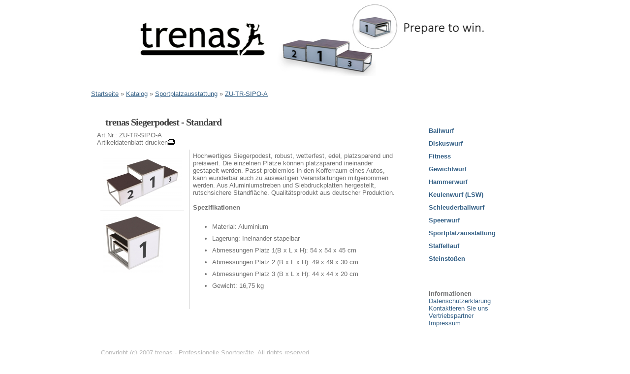

--- FILE ---
content_type: text/html
request_url: http://trenas.de/product_info.php?info=p263_trenas-Winners--Podium---Standard.html
body_size: 3138
content:


<!DOCTYPE html PUBLIC "-//W3C//DTD XHTML 1.0 Transitional//EN" "http://www.w3.org/TR/xhtml1/DTD/xhtml1-transitional.dtd">
<html dir="ltr" lang="de">
<head>
<meta http-equiv="Content-Type" content="text/html; charset=iso-8859-15" /> 
<meta http-equiv="Content-Style-Type" content="text/css" />

<!--
	This OnlineStore is brought to you by XT-Commerce, Community made shopping
	XTC is a free open source e-Commerce System
	created by Mario Zanier & Guido Winger and licensed under GNU/GPL.
	Information and contribution at http://www.xt-commerce.com
-->
<meta name="generator" content="(c) by xt:Commerce v3.0.4 SP2.1 , http://www.xt-commerce.com" />
<meta name="robots" content="index,follow" />
<meta name="language" content="de" />
<meta name="author" content="" />
<meta name="publisher" content="" />
<meta name="company" content="" />
<meta name="page-topic" content="shopping" />
<meta name="reply-to" content="xx@xx.com" />
<meta name="distribution" content="global" />
<meta name="revisit-after" content="14" />
	
<meta name="description" content="" />
<meta name="keywords" content="" />
<title>trenas - Professionelle Sportgeräte - Siegerpodest von trenas - Standard trenas Siegerpodest - Standard ZU-TR-SIPO-A</title>
	<base href="http://trenas.de/" />
<link rel="stylesheet" type="text/css" href="templates/frozenage/stylesheet.css" />
<script type="text/javascript"><!--
var selected;
var submitter = null;

function submitFunction() {
    submitter = 1;
}
function popupWindow(url) {
  window.open(url,'popupWindow','toolbar=no,location=no,directories=no,status=no,menubar=no,scrollbars=yes,resizable=yes,copyhistory=no,width=100,height=100,screenX=150,screenY=150,top=150,left=150')
}  

function selectRowEffect(object, buttonSelect) {
  if (!selected) {
    if (document.getElementById) {
      selected = document.getElementById('defaultSelected');
    } else {
      selected = document.all['defaultSelected'];
    }
  }

  if (selected) selected.className = 'moduleRow';
  object.className = 'moduleRowSelected';
  selected = object;

// one button is not an array
  if (document.getElementById('payment'[0])) {
    document.getElementById('payment'[buttonSelect]).checked=true;
  } else {
    //document.getElementById('payment'[selected]).checked=true;
  }
}

function rowOverEffect(object) {
  if (object.className == 'moduleRow') object.className = 'moduleRowOver';
}

function rowOutEffect(object) {
  if (object.className == 'moduleRowOver') object.className = 'moduleRow';
}

function popupImageWindow(url) {
  window.open(url,'popupImageWindow','toolbar=no,location=no,directories=no,status=no,menubar=no,scrollbars=no,resizable=yes,copyhistory=no,width=100,height=100,screenX=150,screenY=150,top=150,left=150')
}
//--></script>
<script type="text/javascript"><!--



//--></script>
</head>
<body>
<div id="banner">
<img src="templates/frozenage/img/img04.jpg" alt="" width="960" height="147" /></div>

<hr />

<!-- start page -->

<div id="page">
	<!-- start content -->
	<div id="content">
		<div class="post">
   <div style="padding-bottom:20px"><a href="http://trenas.de" class="headerNavigation">Startseite</a> &raquo; <a href="http://trenas.de/index.php" class="headerNavigation">Katalog</a> &raquo; <a href="http://trenas.de/index.php?cat=c50_Sportplatzausstattung.html" class="headerNavigation">Sportplatzausstattung</a> &raquo; <a href="http://trenas.de/product_info.php?info=p263_trenas-Siegerpodest---Standard.html" class="headerNavigation">ZU-TR-SIPO-A</a></div>    
   

<form id="cart_quantity" action="http://trenas.de/product_info.php?info=p263_trenas-Winners--Podium---Standard.html&action=add_product" method="post">
<table width="100%" border="0">
  <tr> 
    <td>
<table width="100%" border="0" cellpadding="0" cellspacing="0">
        <tr>
          <td class="main"><table width="100%" border="0">
              <tr>
                <td class="contentsTopics"> <h2 class="title">trenas Siegerpodest - Standard</h2></td>
                <td align="right"><strong></strong><br /></td>

              </tr>
            </table>
                         Art.Nr.: ZU-TR-SIPO-A			 <br />
            Artikeldatenblatt drucken<img src="templates/frozenage/buttons/german/print.gif"  style="cursor:hand" onclick="javascript:window.open('http://trenas.de/print_product_info.php?products_id=263', 'popup', 'toolbar=0, width=640, height=600')" alt="" /><br />
		
          </td>
        </tr>
      </table>

      <table width="100%" border="0">
        <tr>
          <td style="border-right: 1px solid; border-color: #cccccc;" valign="top" align="center">
              <table width="1" border="0" cellspacing="0" cellpadding="0">
                <tr>
                  <td align="center">
                      <table width="1" border="0" cellpadding="5" cellspacing="0">
                        <tr>
                          <td><a href="javascript:popupWindow('http://trenas.de/popup_image.php?pID=263&imgID=0')"><img src="images/product_images/info_images/263_0.jpg" alt="trenas Siegerpodest - Standard" /></a></td>

                        </tr>
                        <!-- more images -->
						                        <tr>
                          <td style="border-top: 1px solid; border-color: #cccccc;">                          
                          <a href="javascript:popupWindow('http://trenas.de/popup_image.php?pID=263&imgID=1')"><img src="images/product_images/info_images/263_1.jpg" alt="trenas Siegerpodest - Standard" /></a>                          
                          </td>
                        </tr>
						     
                        						                        <!-- more images eof -->                                                                   
                      </table>
                      <br />                      					  				  </td>
                </tr>
              </table></td>
          <td class="main" valign="top">Hochwertiges Siegerpodest, robust, wetterfest, edel, platzsparend und preiswert. Die einzelnen Pl&auml;tze k&ouml;nnen platzsparend ineinander gestapelt werden. Passt problemlos in den Kofferraum eines Autos, kann wunderbar auch zu ausw&auml;rtigen Veranstaltungen mitgenommen werden. Aus Aluminiumstreben und Siebdruckplatten hergestellt, rutschsichere Standfl&auml;che. Qualit&auml;tsprodukt aus deutscher Produktion.<br /><br /><span style="font-weight: bold;">Spezifikationen</span><br />
<ul>
    <li>Material: Aluminium</li>
    <li>Lagerung: Ineinander stapelbar</li>
    <li>Abmessungen Platz 1(B x L x H): 54 x 54 x 45 cm</li>
    <li>Abmessungen Platz 2 (B x L x H): 49 x 49 x 30 cm</li>
    <li>Abmessungen Platz 3 (B x L x H): 44 x 44 x 20 cm</li>
    <li>Gewicht: 16,75 kg</li>
</ul><br />            <br />            
          </td>
        </tr>
      </table>      
    </td>
  </tr>
</table>
 

  </form>    
		</div>

	</div>
	<!-- end content -->
	<!-- start sidebar -->

	<div id="sidebar">
		<ul>
 
<div style="padding-top:50px">
<div style="padding-bottom:50px; line-height:2em;">
<b><a href="http://trenas.de/index.php?cat=c38_Ballwurf.html">Ballwurf</a></b><br /><b><a href="http://trenas.de/index.php?cat=c39_Diskuswurf.html">Diskuswurf</a></b><br /><b><a href="http://trenas.de/index.php?cat=c40_Fitness.html">Fitness</a></b><br /><b><a href="http://trenas.de/index.php?cat=c46_Gewichtwurf.html">Gewichtwurf</a></b><br /><b><a href="http://trenas.de/index.php?cat=c47_Hammerwurf.html">Hammerwurf</a></b><br /><b><a href="http://trenas.de/index.php?cat=c59_Keulenwurf--LSW-.html">Keulenwurf (LSW)</a></b><br /><b><a href="http://trenas.de/index.php?cat=c48_Schleuderballwurf.html">Schleuderballwurf</a></b><br /><b><a href="http://trenas.de/index.php?cat=c49_Speerwurf.html">Speerwurf</a></b><br /><b><a href="http://trenas.de/index.php?cat=c50_Sportplatzausstattung.html"><b>Sportplatzausstattung</b></a></b><br /><b><a href="http://trenas.de/index.php?cat=c51_Staffellauf.html">Staffellauf</a></b><br /><b><a href="http://trenas.de/index.php?cat=c52_Steinsto-en.html">Steinstoßen</a></b><br />
</div></div>
  
 
 
<div style="padding-bottom:10px">
<b>Informationen</b><br/>
<a href="http://trenas.de/shop_content.php?coID=2">Datenschutzerklärung</a><br /><a href="http://trenas.de/shop_content.php?coID=7">Kontaktieren Sie uns</a><br /><a href="http://trenas.de/shop_content.php?coID=20">Vertriebspartner</a><br /><a href="http://trenas.de/shop_content.php?coID=4">Impressum</a><br />
</div>     
 <!-- 
<div style="padding-bottom:10px">
<form id="sign_in" action="http://trenas.de/newsletter.php" method="post">
<b>Newsletter Anmeldung</b><br/>
eMail-Adresse<br /><input type="text" name="email" size="25" maxlength="50" />
<input type="image" src="templates/frozenage/buttons/german/button_login_small.gif" alt="Anmelden" title=" Anmelden " />
</form>
</div> -->
		</ul>
	</div>

	<!-- end sidebar -->

</div>
<!-- end page -->
<div id="footer">
	<p class="legal">Copyright (c) 2007 trenas - Professionelle Sportgeräte. All rights reserved.</p>

	<p class="credit">Designed by <a href="http://www.nodethirtythree.com/">NodeThirtyThree</a> + <a href="http://www.freecsstemplates.org/">Free CSS Templates</a> | Design2Shop <a href="http://www.i3internet.de">i3internet.de</a></p>

</div>
<div class="copyright">eCommerce Engine &copy; 2006 <a href="http://www.xt-commerce.com" target="_blank">xt:Commerce Shopsoftware</a></div><div class="parseTime">Parse Time: 0.029s</div></body></html>

--- FILE ---
content_type: text/css
request_url: http://trenas.de/templates/frozenage/stylesheet.css
body_size: 1515
content:
/*
Design by Free CSS Templates
http://www.freecsstemplates.org
Released for free under a Creative Commons Attribution 2.5 License
*/

* {
	margin: 0;
	padding: 0;
}

body {
	background: #FFFFFF url(img/img01.jpg) repeat;
	font-family: "Trebuchet MS", Arial, Helvetica, sans-serif;
	font-size: 13px;
	color: #6E6E6E;
}

input, textarea {
	border-top-color: #A3A3A3;
	border-left-color: #D6D6D6;
  background-color:#E4E4E4;
  border:none;  
	font: normal 1em/normal "Trebuchet MS", Arial, Helvetica, sans-serif;
	color: #6E6E6E;
}

h1, h2, h3 {
	margin-bottom: 1.5em;
	letter-spacing: -0.05em;
	font-family: Georgia, "Times New Roman", Times, serif;
}

h1, h1 a, h2, h2 a {
	text-decoration: none;
	color: #414141;
}

h1 a:hover, h2 a:hover {
	text-decoration: underline;
}

h1 {
	font-size: 38px;
}

h2 {
	font-size: 20px;
}

h3 {
	font-size: 16px;
	font-weight: normal;
	color: #939292;
}

p, ul, ol {
	margin-top: 1.5em;
	line-height: 190%;
}

ul, ol {
	margin-left: 3em;
}

blockquote {
	margin-left: 3em;
	margin-right: 3em;
}

a {
	color: #346086;
}

a:hover {
	text-decoration: none;
}

a img {
	border: none;
}

img.left {
	float: left;
	margin-right: 20px;
}

img.right {
	float: right;
	margin-right: 20px;
}

hr {
	display: none;
}

/* Logo */

#logo {
	width: 960px;
	height: 20px;
	margin: 0 auto;
}

#logo h1, #logo h2 {
	margin: 0;
}

#logo h1 {
	float: left;
	padding-top: 75px;
}

#logo h2 {
	float: right;
	padding-top: 5px;
	font-size: 16px;
	font-weight: normal;
}

#logo h2, #logo h2 a {
	color: #939292;
}

#logo a {
	text-decoration: none;
}

/* Menu */

#menu {
	width: 960px;
	height: 62px;
	margin: 0 auto;
	background: #252E3A url(img/img02.jpg) no-repeat;
}

#menu ul {
	margin: 0;
	padding: 21px 0 0 30px;
	list-style: none;
	line-height: normal;
}

#menu li {
	float: left;
	padding: 0 20px 0 22px;
	background: url(img/img03.gif) no-repeat left center;
}

#menu li.first {
	background: none;
}

#menu a {
	text-decoration: none;
	font-size: 14px;
	font-weight: bold;
	color: #FFFFFF;
}

/* Search */

#search {
	float: left;
	width: 227px;
}

#search fieldset {
	border: none;
}

#search input {
	float: left;
}

#search #s {
	width: 136px;
	margin-left: 10px;
	padding: 2px 5px;
}

#search #x {
	background: none;
	border: none;
}

/* Banner */

#banner {
	width: 960px;
	margin: 0 auto;
	padding: 8px 0;
}

/* Page */

#page {
	width: 900px;
	height: 160px;
	margin: 0 auto;
	padding: 20px 35px 45px 25px;
	background: url(img/img05.gif) no-repeat;
}

/* Content */

#content {
	float: left;
	width: 640px;
	background: url(img/img11.gif) repeat;
}

.post {
}

.post .title {
	margin: 0;
	padding: 0 20px 0px 10px;
}

.post .entry {
	padding: 0 00px;
}

.post .meta {
	height: 47px;
	margin: 20px 0 40px 0;
	padding: 15px 0 0 20px;
	background: url(img/img07.gif) no-repeat;
	line-height: normal;
}

/* Sidebar */

#sidebar {
	float: right;
	width: 253px;
	background: url(img/img11.gif) repeat;

}

#sidebar a {
 text-decoration:none;
}

#sidebar a:hover {
 text-decoration:underline;
}


#sidebar ul {
	margin: 10;
	padding: 0;
	list-style: none;
	line-height: normal;
}

#sidebar li {
	margin-bottom: 40px;
	padding: 0 15px 0 20px;
}

#sidebar li ul {
}

#sidebar li li {
	margin: 0;
	padding: 5px 0;
	border-bottom: 1px solid #E5E5E5;
}

#sidebar li h2 {
	margin-bottom: 5px;
	font-size: 18px;
}

/* Calendar */

#sidebar #calendar {
	padding: 0;
	background: url(img/img08.jpg) no-repeat;
}

#calendar caption {
	margin: -20px auto 0 auto;
	text-align: center;
	font-weight: bold;
}

#calendar table {
	margin: 0 auto;
	caption-side: bottom;
}

#calendar thead th {
	width: 31px;
	height: 40px;
	font-weight: bold;
	color: #FFFFFF;
}

#calendar tbody td {
	width: 31px;
	height: 31px;
	text-align: center;
	color: #9E9E9E;
}

#calendar tfoot td {
	padding-top: 20px;
	font-weight: bold;
}

#calendar #next {
	text-align: right;
}

/* Footer */

#footer {
	clear: both;
	width: 870px;
	height: 50px;
	margin: 0 auto;
	padding: 35px 45px;
	background: url(img/img12.gif) no-repeat;
}

#footer p {
	margin: 0;
	line-height: normal;
	color: #B4B4B4;
}

#footer a {
	color: #B4B4B4;
}

#footer .legal {
	float: left;
}

#footer .credit {
	float: right;
}

.copyright {
  font-family: Verdana, Arial, sans-serif;
  font-size: 11px;
  line-height: 1.5;
  text-align:center;
}
.parseTime {
  font-family: Verdana, Arial, sans-serif;
  font-size: 11px;
  line-height: 1.5;
  text-align:center;
}
A.copyright {
  color: #000000;
}
A.copyright:hover {
  color: #0000ff;
  text-decoration: underline;
}

.moduleRow {
 font-family: Verdana, Arial, sans-serif;
 font-size: 11px;
 line-height: 1.5;
 background-color: #E6E6E6;
 border: 1px solid;
 border-color: #E6E6E6;

}
.moduleRowOver { 
	background-color: #D7E9F7; 
	border: 1px solid;
	border-color: #ffffff;
	font-family: Verdana, Arial, sans-serif;
    font-size: 11px;
    line-height: 1.5; 
	
	}
.moduleRowSelected { background-color: #E9F4FC; }

td
{
padding:5px;
}

